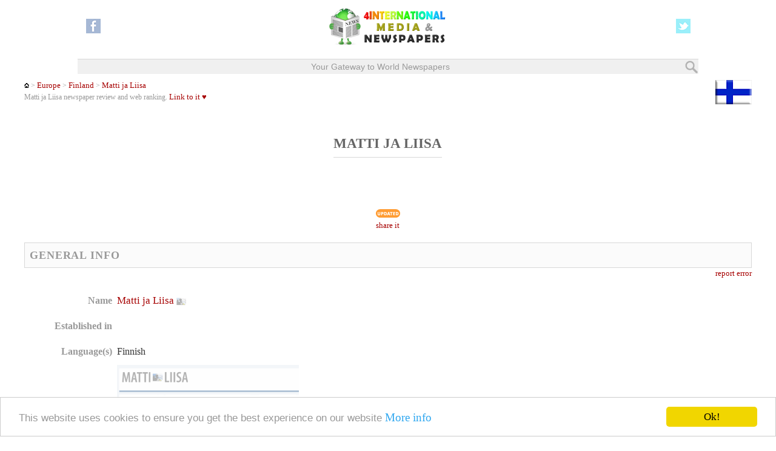

--- FILE ---
content_type: text/html; charset=UTF-8
request_url: https://www.4imn.com/reviews/14425.htm
body_size: 3367
content:
<!DOCTYPE html>
<!-- HTML5 Mobile Boilerplate -->
<!--[if IEMobile 7]><html class="no-js iem7"><![endif]-->
<!--[if (gt IEMobile 7)|!(IEMobile)]><!-->
<html class="no-js" lang="en">
<!--<![endif]-->
<!-- HTML5 Boilerplate -->
<!--[if lt IE 7]><html class="no-js lt-ie9 lt-ie8 lt-ie7" lang="en"> <![endif]-->
<!--[if (IE 7)&!(IEMobile)]><html class="no-js lt-ie9 lt-ie8" lang="en"><![endif]-->
<!--[if (IE 8)&!(IEMobile)]><html class="no-js lt-ie9" lang="en"><![endif]-->
<!--[if gt IE 8]><!--><html class="no-js" lang="en"><!--<![endif]-->
<head>
<title>Matti ja Liisa | Newspaper Ranking & Review</title>
<meta name="description" content="7,000 newspapers &gt; Finland &gt; Matti ja Liisa's web ranking &amp; review icluding circulation, readership, web ranking, coverage, format, print size, religious or political affiliation are included in the review.">
<!-- Responsive and mobile friendly stuff -->
<meta name="HandheldFriendly" content="True">
<meta name="MobileOptimized" content="320">
<meta name="viewport" content="width=device-width, initial-scale=1.0">
<meta http-equiv="X-UA-Compatible" content="IE=edge,chrome=1">
<!-- Stylesheets -->
<link rel="stylesheet" href="/_css/responsivegridsystem.css" media="all">
<!-- Responsive Stylesheets -->
<link rel="stylesheet" media="only screen and (max-width: 1024px) and (min-width: 769px)" href="/_css/1024.css">
<link rel="stylesheet" media="only screen and (max-width: 768px) and (min-width: 481px)" href="/_css/768.css">
<link rel="stylesheet" media="only screen and (max-width: 480px)" href="/_css/480.css">
<!-- Begin Cookie Consent  -->
<script type="text/javascript">
    window.cookieconsent_options = {"message":"This website uses cookies to ensure you get the best experience on our website","dismiss":"Ok!","learnMore":"More info","link":"http://www.4imn.com/about/privacy.asp","theme":"light-bottom"};
</script>
<script type="text/javascript" src="//cdnjs.cloudflare.com/ajax/libs/cookieconsent2/1.0.10/cookieconsent.min.js"></script>
<!-- End Cookie Consent  -->

</head>
<body>
<div id="wrapper"> 
<div id="headcontainer">
<header>
<div class="section group">
<div class="col span_2_of_2">
<table width="98%" border="0" align="center">
<tr>
<td width="20%" align="left"><a href="https://www.facebook.com/4-International-Media-Newspapers-322678317875671/"><img src="/i/facebook-small.png" alt="4imn.com on Facebook" width=24 height=24></a></td>
<td width="60%" align="center"><a href="http://www.4imn.com/"><img src="/i/www.4imn.com200x70.png" alt="4 International Media &amp; Newspapers" width=200 height=70></a></td>
<td width="20%" align="right"><a href="http://twitter.com/4imncom"><img src="/i/twitter-small.png" alt="@4imncom" width=24 height=24></a></td>
</tr>
</table>
</div>
</div>
<div class="section group">
<div class="col span_2_of_2 bl">Your Gateway to World Newspapers<a href=/about/search.htm><img src="/i/sitesearch.png" alt="Site Search" width="24" height="24" align="absmiddle" class="floatright"></a> </div>
</div>
</header>
</div>
 
<div id="maincontentcontainer">
<div class="maincontent"> 
<div class="section group">
<div class="col span_2_of_2">
<h6><a href="http://www.4imn.com/"><img src="/i/home.gif" width="8" height="8" alt="Back to home"></a> > <a href="http://www.4imn.com/Europe/" title="Back to Europe">Europe</a> > <a href="http://www.4imn.com/fi/" title="Back to Finland">Finland</a> > <a href="#14425">Matti ja Liisa</a><a href="http://www.4imn.com/fi/" title="Back to Finland"><img src="/i/flags/Finland.gif" alt="Finland" align="right"></a><br> Matti ja Liisa newspaper review and web ranking. <a href="/about/linktous.htm" rel="nofollow" title="Link to us">Link to it &hearts;</a></h6>
</div>
</div>
<div class="section group">
<div class="col span_2_of_2">
<table align="center">
<tr>
<td><h2><a name="14425"></a>Matti ja Liisa</h2></td>
</tr>
</table>

<table align="center">
<tr>
<td align="center"><iframe src ="http://www.4imn.com/reviews/rankings/newspaper-ranking-14425.htm" width="150" height="60" frameborder="0" scrolling="no"></iframe></td>
</tr>
<tr>
<td align="center"><div>
<h6> <img src="/i/updated.gif" width="40" height="18" align="absmiddle">
<br><a href="#" onClick="toggle_visibility('textoff');" title="Put this ranking on your website" rel="nofollow">share it</a></h6>
</div>
<div id="textoff" style="display:none">
<h5>To put this Newspaper ranking on your site or blog simply copy the code <br> below and paste it into the webpage where you would like it to appear.</h5>
<p>
<textarea name="textarea" cols="45" rows="8" id="textarea">&lt;!-- 4imn.com Newspaper Ranking --&gt;
&lt;iframe src ="http://www.4imn.com/reviews/rankings/newspaper-ranking-14425.htm" width="150" height="60" frameborder="0" scrolling="no"&gt;&lt;/iframe&gt;&lt;!-- end --&gt;
</textarea></p>
</div></td>
</tr>
</table>
</div>
</div>
<div class="section group"> 
<div class="col span_2_of_2">
<h4 class="gr">GENERAL INFO</h4>
<div align="right">
<h6><a href="/about/err.htm" rel="nofollow" target="_blank">report error</a></h6>
</div>
</div>
</div>
<div class="section group">
<div class="col span_1_of_2">
<table width="100%" cellpadding="3">
<tr>
<td width="25%" height="34" align="right"><h4>Name</h4></td>
<td width="75%"><h5><a href="http://www.mattijaliisa.fi" target="_blank"> Matti ja Liisa <img src="/i/favicons/www.google.com/s2/14425.png" alt="Matti ja Liisa" width="16" height="16" align="absmiddle" style="opacity:0.3;filter:alpha(opacity=30)" onMouseOver="this.style.opacity=1;this.filters.alpha.opacity=100" onMouseOut="this.style.opacity=0.3;this.filters.alpha.opacity=30"></a></h5></td>
</tr>
<tr>
<td height="34" align="right"><h4>Established in</h4></td>
<td><h5></h5></td>
</tr>
<tr>
<td height="34" align="right"><h4>Language(s)</h4></td>
<td><h5>Finnish</h5></td>
</tr>
<tr>
<td align="right"><h4>Screenshot</h4></td>
<td><a href="http://www.mattijaliisa.fi" target="_blank" rel="nofollow"><img alt="Matti ja Liisa - home page" src="/i/screenshots/14425.gif" style="opacity:0.3;filter:alpha(opacity=30)" onMouseOver="this.style.opacity=1;this.filters.alpha.opacity=100" onMouseOut="this.style.opacity=0.3;this.filters.alpha.opacity=30"></a></td>
</tr>
</table>
</div>
<div class="col span_1_of_2">
<div align="left"><style>.ad_slot_1 {width:300px;height:250px}
@media (min-width:414px) {.ad_slot_1 {width:336px;height:280px}}
</style>
<script async src="//pagead2.googlesyndication.com/pagead/js/adsbygoogle.js"></script>
<!-- 4imn.com-Level4_Top -->
<ins class="adsbygoogle ad_slot_1" 
style="display:inline-block"
data-ad-client="ca-pub-2473789519331063" 
data-ad-slot="2790059431"></ins> 
<script>(adsbygoogle = window.adsbygoogle || []).push({});</script> 
</div>
</div>
</div>
<div class="section group">
<div class="col span_2_of_2">
<h4 class="gr">LOCATION</h4>
<div align="right">
<h6><a href="/about/err.htm" rel="nofollow" target="_blank">report error</a></h6>
</div>
</div>
</div>
<div class="section group">
<div class="col span_1_of_2">
<table width="100%"  cellpadding="3">
<tr>
<td width="25%" align="right" valign="top"><h4>Address</h4></td>
<td width="75%"><h5></h5>
<h5>Lapinlahti<br>  Pohjois Savo<br> <a href="http://www.4icu.org/fi/">Finland</a></h5></td>
</tr>
<tr>
<td align="right" valign="bottom"><img src="/i/phone_icon.gif"/><br> <img src="/i/fax_icon.gif"/></td>
<td valign="middle"><h5><br>  </h5></td>
</tr>
</table>
</div>
<div class="col span_1_of_2">
<div align="left"></div>
</div>
</div>
<div class="section group">
<div class="col span_2_of_2">
<h4 class="gr">NEWSPAPER PROFILE</h4>
<div align="right">
<h6><a href="/about/err.htm" rel="nofollow" target="_blank">report error</a></h6>
</div>
</div>
</div>
<div class="section group">
<div class="col span_2_of_2">
<table width="100%" cellpadding="3">
<tr>
<td width="25%" height="54" align="right"><h4><b>Geo coverage</b> <a href="javascript:" onClick="MM_openBrWindow('/about/_geo-coverage.htm','Window','scrollbars=yes,width=300,height=300')" title="Newspaper geo coverage Help"> ? </a></h4></td>
<td width="75%"><h5>Local or Regional <img src="/i/Local or Regional.gif" width="32" height="32" align="absmiddle"> </h5></td>
</tr>
<tr>
<td height="54" align="right"><h4><b>Frequency</b> <a href="javascript:" onClick="MM_openBrWindow('/about/_publication-frequency.htm','Window','scrollbars=yes,width=300,height=300')" title="Newspaper frequency Help"> ? </a></h4></td>
<td><h5>Weekly <img src="/i/frequency.gif" width="32" height="32" align="absmiddle"> </h5></td>
</tr>
<tr>
<td height="54" align="right"><h4><b>Type</b> <a href="javascript:" onClick="MM_openBrWindow('/about/_newspaper-type.htm','Window','scrollbars=yes,width=300,height=300')" title="Newspaper type Help"> ? </a></h4></td>
<td><h5>Generalist Newspaper</h5></td>
</tr>
<tr>
<td height="54" align="right"><h4><b>Format</b> <a href="javascript:" onClick="MM_openBrWindow('/about/_newspaper-format.htm','Window','scrollbars=yes,width=300,height=300')" title="Newspaper format Help"> ? </a></h4></td>
<td><h5>Print and online <img src="/i/Print and online.gif" width="93" height="32" align="absmiddle"> </h5></td>
</tr>
<tr>
<td height="54" align="right"><h4><b>Print size</b> <a href="javascript:" onClick="MM_openBrWindow('/about/_print-size.htm','Window','scrollbars=yes,width=300,height=300')" title="Newspaper print size Help"> ? </a></h4></td>
<td><h5> </h5></td>
</tr>
<tr>
<td height="54" align="right"><h4><b>Cost</b> <a href="javascript:" onClick="MM_openBrWindow('/about/_newspaper-cost.htm','Window','scrollbars=yes,width=300,height=300')" title="Newspaper cost Help"> ? </a></h4></td>
<td><h5>Paid  <img src="/i/Paid-newspaper.gif" width="39" height="32" align="absmiddle"></h5></td>
</tr>
<tr>
<td height="54" align="right"><h4><b>Circulation range</b> <a href="javascript:" onClick="MM_openBrWindow('/about/_circulation-range.htm','Window','scrollbars=yes,width=460,height=300')" title="Newspaper circulation range Help"> ? </a></h4></td>
<td><h5>0-10,000 <img src="/i/circulation-range0-10,000.gif" width="280" height="33" align="absmiddle"></h5></td>
</tr>
<tr>
<td height="54" align="right"><h4><b>Political affiliation</b></h4></td>
<td><h5>None</h5></td>
</tr>
<tr>
<td height="54" align="right" nowrap><h4><strong>Religious affilliation</strong></h4></td>
<td><h5>None</h5></td>
</tr>
</table>
</div>
</div>
<div class="section group">
<div class="col span_2_of_2">
<h4 class="gr">NEWSPAPER FEATURES AND SECTIONS</h4>
<div align="right">
<h6><a href="/about/err.htm" rel="nofollow" target="_blank">report error</a></h6>
</div>
</div>
</div>
<div class="section group">
<div class="col span_2_of_2">
<table width="100%" cellpadding="3">

<tr>
<td colspan="4"><h5>Not reported</h5>
<br></td>
</tr>
</table>
</div>
</div>
<div class="section group">
<div class="col span_2_of_2">
<h4 class="gr">SOCIAL MEDIA</h4>
<div align="right">
<h6><a href="/about/err.htm" rel="nofollow" target="_blank">report error</a></h6>
</div>
</div>
</div>
<div class="section group">
<div class="col span_2_of_2">
<h4>Facebook</h4>

<h5>n.a.</h5>
<br>
<h4>Twitter</h4>

<h5>n.a.</h5>
<br>
<h4>LinkedIn</h4>

<h5>n.a.</h5>
<br>
<h4>YouTube</h4>

<h5>n.a.</h5>
<br>
<h4>Wikipedia</h4>

<h5>n.a.</h5>

<p></p>
</div>
</div>
<div class="section group">
<div class="col span_2_of_2">
<div align="left"></div>
</div>
</div>
<div class="section group">
<div class="col span_2_of_2">
<p>
<h6><strong>Site last updated</strong>: Friday, 6 September 2019<br>  <strong>Disclaimer</strong>: we cannot guarantee the accuracy of all information provided. Please visit <a href="http://www.mattijaliisa.fi" target="_blank">Matti ja Liisa newspaper website</a> to make sure that the information provided is accurate and up-to-date.</h6>
<br></p></div>
</div>
<div class="section group">
<div class="col span_2_of_2">
<div align="center"><a href="/about/err.htm" rel="nofollow"><img src="/i/report-errors.gif" width="120" height="60" alt="Report errors about Matti ja Liisa's review"></a>&nbsp; &nbsp;<a href="/about/add2.htm" rel="nofollow"><img src="/i/update-profile.gif" width="120" height="60" alt="Update Matti ja Liisa's profile (Newspaper representatives only)"></a></div>
<br>
<h5 align="center"><a href="http://www.4imn.com/fi/">List of other top Newspapers in Finland reviewed and sorted by web ranking</a></h5>
<p></p>
</div>
</div>
</div>
</div>
<div id="footercontainer">
<footer class="group">
<div class="section group">
<div class="col span_2_of_2  bl">
<table width="99%" border="0" align="center">
<tr>
<td width="33%"><a href="https://twitter.com/4imncom">Twitter</a></td>
<td width="33%" align="center"></td>
<td width="33%" align="right"><a href="https://www.facebook.com/4-International-Media-Newspapers-322678317875671/">Facebook</a></td>
</tr>
</table>
</div>
</div>
<div class="section group">
<div class="col span_2_of_2">
<div align="center"><h6><a href="http://www.4imn.com/" rel="nofollow">4 International Media &amp; Newspapers</a><br>
<a href="/about/" rel="nofollow">About us</a> &bull; <a href="/about/linktous.htm" rel="nofollow">Link to us</a>
<br>
&copy; 2006- 2026</h6>
</div>
</div>
</div>
</footer>
</div>
<!-- JavaScript --> 
<script src="/_js/responsivegridsystem.js"></script> 
</div>
</body>
</html>

--- FILE ---
content_type: text/html; charset=utf-8
request_url: https://www.google.com/recaptcha/api2/aframe
body_size: 264
content:
<!DOCTYPE HTML><html><head><meta http-equiv="content-type" content="text/html; charset=UTF-8"></head><body><script nonce="gToVLnaTmUPs9he9Kg9P8w">/** Anti-fraud and anti-abuse applications only. See google.com/recaptcha */ try{var clients={'sodar':'https://pagead2.googlesyndication.com/pagead/sodar?'};window.addEventListener("message",function(a){try{if(a.source===window.parent){var b=JSON.parse(a.data);var c=clients[b['id']];if(c){var d=document.createElement('img');d.src=c+b['params']+'&rc='+(localStorage.getItem("rc::a")?sessionStorage.getItem("rc::b"):"");window.document.body.appendChild(d);sessionStorage.setItem("rc::e",parseInt(sessionStorage.getItem("rc::e")||0)+1);localStorage.setItem("rc::h",'1768772930322');}}}catch(b){}});window.parent.postMessage("_grecaptcha_ready", "*");}catch(b){}</script></body></html>

--- FILE ---
content_type: text/css
request_url: https://www.4imn.com/_css/responsivegridsystem.css
body_size: 2618
content:
/* RESPONSIVE GRID SYSTEM  */
/* HTML5RESET  */
html, body, div, span, object, iframe, h1, h2, h3, h4, h5, h6, p, blockquote, pre, abbr, address, cite, code, del, dfn, em, img, ins, kbd, q, samp, small, strong, sub, sup, var, b, i, dl, dt, dd, ol, ul, li, fieldset, form, label, legend, caption, article, aside, canvas, details, figcaption, figure, footer, header, hgroup, menu, nav, section, summary, time, mark, audio, video {
	margin:0;
	padding:0;
	border:0;
	outline:0;
	font-size:100%;
	background:transparent
}
body {
	line-height:1
}
article, aside, details, figcaption, figure, footer, header, hgroup, menu, nav, section {
	display:block
}
a {
	margin:0;
	padding:0;
	background:transparent
}
/* change colours to suit your needs */
abbr[title], dfn[title] {
	border-bottom:1px dotted;
	cursor:help
}
/* change border colour to suit your needs */
hr {
	display:block;
	height:1px;
	border:0;
	border-top:1px solid #ccc;
	margin:1em 0;
	padding:0
}
input, select {
	vertical-align:middle
}
/* BASIC PAGE SETUP  */
body {
	margin:0 auto;
	padding:0;
	background:#fff;
	font-family:verdana, tahoma;
	font-size:100%;
	line-height:1.5
}
button, input, select, textarea {
	font-family: verdana, tahoma;
	color:#333
}
/*  HEADINGS   */
h1, h2, h3, h4, h5, h6 {
	font-family: verdana, tahoma;
	font-weight:normal
}
h1 {
	color:#696;
	margin-bottom:0.2em;
	font-size:2em;/* 96 / 16 */
	line-height:1.4
}
h2 {
	color:#666;
	margin-bottom:0.4em;
	font-size:1.8em;/* 40 / 16 */
	line-height:1.8;
	text-transform:uppercase;
	text-align:center;
	border-bottom-width:1px;
	border-bottom-style:solid;
	border-bottom-color:#d8d8d8;
	margin-top:1.2em;
	font-weight:bold
}
h3 {
	color:#666;
	margin-bottom:0.3em;
	font-size:1.3em;/* 28 / 16 */
	line-height:1.5;
	text-align:center
}
h4 {
	color:#999;
	font-size:1.2em;/* 24 / 16  */
	font-weight:bold;
	line-height:1.5;
	margin-top:5px
}
h5 {
	color:#333;
	font-size:1.2em;/* 20 / 16 */
	line-height:1.5;
	margin-top:5px
}
h6 {
	color:#999;
	font-size:0.9em;/* 16 / 16  */
}
/*  TYPOGRAPHY   */
p, ol, ul, dl, address {
	margin-bottom:1em;
}
p {
	hyphens:auto
}
p.center {
	text-align:center
}
ul, ol {
	margin:0 0 1em 0;
	padding:0 0 0 10px
}
li ul, li ol {
	margin:0;
}
b, strong {
	font-weight:bold
}
hr {
	display:block;
	margin:1em 0;
	padding:0;
	height:1px;
	border:0;
	border-top:1px solid #ccc
}
/* LINKS   */
a {
	color:#A60000;
	font-size:1.1em;/* 20 / 16 */
	font-family: verdana, tahoma;
	font-weight:normal;
	text-decoration:none
}
a:visited {
	color:#A60000
}
a:hover, a:active {
	color:#A60000;
	text-decoration:underline
}
footer a:link, footer a:visited {
	color:#666;
	text-decoration:none
}
footer a:hover {
	color:#666;
	text-decoration:underline
}
header a:link {
	color:#CCC;
	text-decoration:none
}
header a:hover {
	color:#CCC;
	text-decoration:underline
}
/* IMAGES  */
img {
	border:0;
	max-width:100%;
	height:auto;
	width:auto\9;/* ie8 */
}
img.floatleft {
	float:left;
	margin:0 10px 0 0
}
img.floatright {
	float:right;
	margin:0 0 0 2px
}
/*  MAIN LAYOUT */
#wrapper {
	width:100%;
	position:relative;
	text-align:left;
	margin:0
}
#headcontainer {
	width:100%
}
header {
	clear:both;
	width:80%;/* 1000px / 1250px */
	font-size:0.8125em;/* 13 / 16 */
	max-width:92.3em;
	position:relative;
	text-align:center;
	margin-top:0;
	margin-right:auto;
	margin-bottom:0;
	margin-left:auto;
	padding-top:2px 0px 2px 0px
}
#maincontentcontainer {
	width:100%;
	margin:0;
	padding:0px
}
#maincontent {
	clear:both;
	width:80%;/* 1000px / 1250px */
	font-size:0.8125em;/* 13 / 16 */
	max-width:92.3em;/* 1200px / 13 */
	margin:0px;
	padding:0px;
	color:#333;
	line-height:1.5em;
	position:relative
}
.maincontent {
	clear:both;
	width:100%;/* 1000px / 1250px */
	font-size:0.8125em;/* 13 / 16 */
	max-width:92.3em;/* 1200px / 13 */
	margin:0 auto;
	padding:0px;
	color:#333;
	line-height:1.5em;
	position:relative
}
#footercontainer {
	width:100%;
	margin-top:20px;
	margin-bottom:10px
}
footer {
	clear:both;
	width:80%;/* 1000px / 1250px */
	font-size:0.8125em;/* 13 / 16 */
	max-width:92.3em;
	color:#999;
	margin-top:0;
	margin-right:auto;
	margin-bottom:0;
	margin-left:auto;
	padding-top:20px 0px 10px 0px
}
/*  SECTIONS   */
.section {
	clear:both;
	padding:0px;
	margin:0px
}
/*  CALCUATIONS   */
#calculated .col {
	background:#ccc;
	padding:1em 0;
	background:rgba(204,204,204,0.85)
}
/*  GLOBAL OBJECTS  */
.breaker {
	clear:both
}
.group:before, .group:after {
	content:"";
	display:table
}
.group:after {
	clear:both
}
.group {
	zoom:1;/* For IE 6/7 (trigger hasLayout) */
}
.floatleft {
	float:left
}
.floatright {
	float:right
}
/* VENDOR-SPECIFIC  */
html {
	-webkit-overflow-scrolling:touch;
	-webkit-tap-highlight-color:rgb(52,158,219);
	-webkit-text-size-adjust:100%;
	-ms-text-size-adjust:100%
}
.clearfix {
	zoom:1
}
::-webkit-selection {
background:rgb(23,119,175);
color:rgb(250,250,250);
text-shadow:none
}
::-moz-selection {
background:rgb(23,119,175);
color:rgb(250,250,250);
text-shadow:none
}
::selection {
	background:rgb(23,119,175);
	color:rgb(250,250,250);
	text-shadow:none
}
button, input[type="button"], input[type="reset"], input[type="submit"] {
	-webkit-appearance:button
}
::-webkit-input-placeholder {
font-size:.875em;
line-height:1.4
}
input:-moz-placeholder {
font-size:.875em;
line-height:1.4
}
.ie7 img, .iem7 img {
	-ms-interpolation-mode:bicubic
}
input[type="checkbox"], input[type="radio"] {
	box-sizing:border-box
}
input[type="search"] {
	-webkit-box-sizing:content-box;
	-moz-box-sizing:content-box
}
button::-moz-focus-inner, input::-moz-focus-inner {
padding:0;
border:0
}
p {/* http://www.w3.org/TR/css3-text/#hyphenation */
	-webkit-hyphens:auto;
	-webkit-hyphenate-character:"\2010";
	-webkit-hyphenate-limit-after:1;
	-webkit-hyphenate-limit-before:3;
	-moz-hyphens:auto
}
/* OLD CSS  */
div.Help {
	background:#FFF;
	border:1px solid #d8d8d8;
	position:absolute;
	visibility:hidden;
	width:99%;
	z-index:1;
	padding:5px;
	align:center
}
.Help {
	background:#FFF;
	border:1px solid #d8d8d8;
	position:absolute;
	width:480px;
	z-index:1;
	padding:5px
}
div.textoff {
	background:#FFF;
	border:1px solid #696;
	position:absolute;
	visibility:hidden;
	width:650px;
	z-index:1;
	padding:10px
}
li {
	color:#999;
	font-family:Verdana, Tahoma;
	list-style-type:square;
	margin-left:20px;
	margin-top:3px
}
.line {
	border-bottom-color:#d8d8d8;
	border-bottom-style:solid;
	border-bottom-width:1px;
	padding-bottom:6px
}
.borderRED {
	border-left:2px solid red
}
.gr {
	color:#999;
	font-family:Verdana, Tahoma;
	font-size:1.35em;
	font-weight:700;
	letter-spacing:0.05em;
	text-transform:capitalize;
	padding-left:8px;
	padding-top:7px;
	padding-right:1px;
	padding-bottom:7px;
	background-color:#fbfbfb;
	border:1px solid #d8d8d8
}
.bl {
	color:#999;
	font-family:Arial, Helvetica;
	font-size:1.1em;
	line-height:24px;
	background-color:#F0F0F0;
	border-top-width:1px;
	border-top-style:solid;
	border-top-color:#d8d8d8
}
.i {
	border-bottom-color:#999;
	border-bottom-style:dotted;
	border-bottom-width:1px;
	padding-bottom:6px;
	padding-left:29px;
	padding-top:6px;
	text-indent:-29px
}
a.tooltip:hover {
	text-decoration:none;
	cursor:help
}
a.tooltip span {
	z-index:10;
	display:none;
	padding:6px 10px;
	margin-top:-40px;
	margin-left:10px;
	width:220px;
	line-height:14px;
	text-align:left
}
a.tooltip:hover span {
	display:inline;
	position:absolute;
	color:#111;
	border:1px solid #DCA;
	background:#fff;
}
/* COL */
/*  SECTIONS  */
.section {
	clear:both;
	margin:0px;
	padding:0px
}
/*  GROUPING   */
.group:before, .group:after {
	content:"";
	display:table
}
.group:after {
	clear:both
}
.group {
	zoom:1;/* For IE 6/7 (trigger hasLayout) */
}
/*  GRID COLUMN SETUP    */
.col {
	display:block;
	float:left;
	margin:1%
}
.col:first-child {
	margin-left:0
}
/* all browsers except IE6 and lower *//*  REMOVE MARGINS AS ALL GO FULL WIDTH AT 480 PIXELS */
@media only screen and (max-width:480px) {
.col {
	margin:1% 0 1% 0%
}
}
/* COL2 */
/*  GRID OF TWO */
.span_2_of_2 {
	width:100%;
	margin-top:5px;
	margin-right:0px;
	margin-bottom:5px;
	margin-left:0px
}
.span_1_of_2 {
	width:49%;
	margin-top:5px;
	margin-right:3px;
	margin-bottom:5px;
	margin-left:0px
}
/*  GO FULL WIDTH AT LESS THAN 480 PIXELS */
@media only screen and (max-width:480px) {
.span_2_of_2 {
	width:100%
}
.span_1_of_2 {
	width:100%
}
}
/* COL3 */
/*  GRID OF THREE    */
.span_3_of_3 {
	width:100%;
	margin-top:5px;
	margin-right:0px;
	margin-bottom:5px;
	margin-left:3px
}
.span_2_of_3 {
	width:64%;
	margin-top:5px;
	margin-right:0px;
	margin-bottom:5px;
	margin-left:3px
}
.span_1_of_3 {
	width:33%;
	margin-top:5px;
	margin-right:0px;
	margin-bottom:5px;
	margin-left:3px
}
/*  GO FULL WIDTH AT LESS THAN 480 PIXELS */
@media only screen and (max-width:480px) {
.span_3_of_3 {
	width:100%
}
.span_2_of_3 {
	width:100%
}
.span_1_of_3 {
	width:100%
}
}
/* FORMS */
label {
	display: inline-block;
	float: left;
	clear: left;
	width: 250px;
	text-align: right;
	margin: 3px;
}
input.valid {
	background: url(/i/icon-ok.png) no-repeat right center #e3ffe5;
	color: #002f00;
	border-color: #96b796 !important;
}
input.error {
	background: url(/i/icon-fail.png) no-repeat right center #FFF4F7;
	color: #480000;
}
input, select, textarea {
	border: #CCC solid 1px;
	border-radius: 3px;
	padding: 4px;
	display: inline-block;
	float: left;
	margin: 3px;
}
textarea.valid {
	background: url(/i/icon-ok.png) no-repeat center #e3ffe5;
	color: #002f00;
	border-color: #96b796 !important;
}
textarea.error {
	background: url(/i/icon-fail.png) no-repeat center #FFF4F7;
	color: #480000;
}
.form-error {
	color: #FF3333;
	margin: 3px;
}
.form-help {
	margin: 3px;
}


--- FILE ---
content_type: text/css
request_url: https://www.4imn.com/_css/1024.css
body_size: -131
content:
/*  MAKE LAYOUT RESPONSIVE at 1024px FOR SMALLER SCREENS  */header{width:93.75%;/* 960px / 1024px */}#maincontent{width:93.75%;/* 960px / 1024px */}.maincontent{width:93.75%;/* 960px / 1024px */}footer{width:93.75%;/* 960px / 1024px */}

--- FILE ---
content_type: application/javascript
request_url: https://www.4imn.com/_js/responsivegridsystem.js
body_size: 543
content:
<!-- hide from old browsers

var days = new Array();
days[0] = "Sunday";
days[1] = "Monday";
days[2] = "Tuesday";
days[3] = "Wednesday";
days[4] = "Thursday";
days[5] = "Friday";
days[6] = "Saturday";

var months = new Array();
months[0] = "January";
months[1] = "February";
months[2] = "March";
months[3] = "April";
months[4] = "May";
months[5] = "June";
months[6] = "July";
months[7] = "August";
months[8] = "September";
months[9] = "October";
months[10] = "November";
months[11] = "December";

// end script hiding -->

<!-- Hide script from older browsers

function MM_findObj(n, d) { //v4.0
 var p,i,x; if(!d) d=document; if((p=n.indexOf("?"))>0&&parent.frames.length) {
 d=parent.frames[n.substring(p+1)].document; n=n.substring(0,p);}
 if(!(x=d[n])&&d.all) x=d.all[n]; for (i=0;!x&&i<d.forms.length;i++) x=d.forms[i][n];
 for(i=0;!x&&d.layers&&i<d.layers.length;i++) x=MM_findObj(n,d.layers[i].document);
 if(!x && document.getElementById) x=document.getElementById(n); return x;
 }

function MM_showHideLayers() { //v3.0
 var i,p,v,obj,args=MM_showHideLayers.arguments;
 for (i=0; i<(args.length-2); i+=3) if ((obj=MM_findObj(args[i]))!=null) { v=args[i+2];
 if (obj.style) { obj=obj.style; v=(v=='show')?'visible':(v='hide')?'hidden':v; }
 obj.visibility=v; }
 }

//-->
<!--
function MM_openBrWindow(theURL,winName,features) { //v2.0
 window.open(theURL,winName,features);
}
//-->
<!--
    function toggle_visibility(id) {
       var e = document.getElementById(id);
       if(e.style.display == 'block')
          e.style.display = 'none';
       else
          e.style.display = 'block';
    }
//-->
